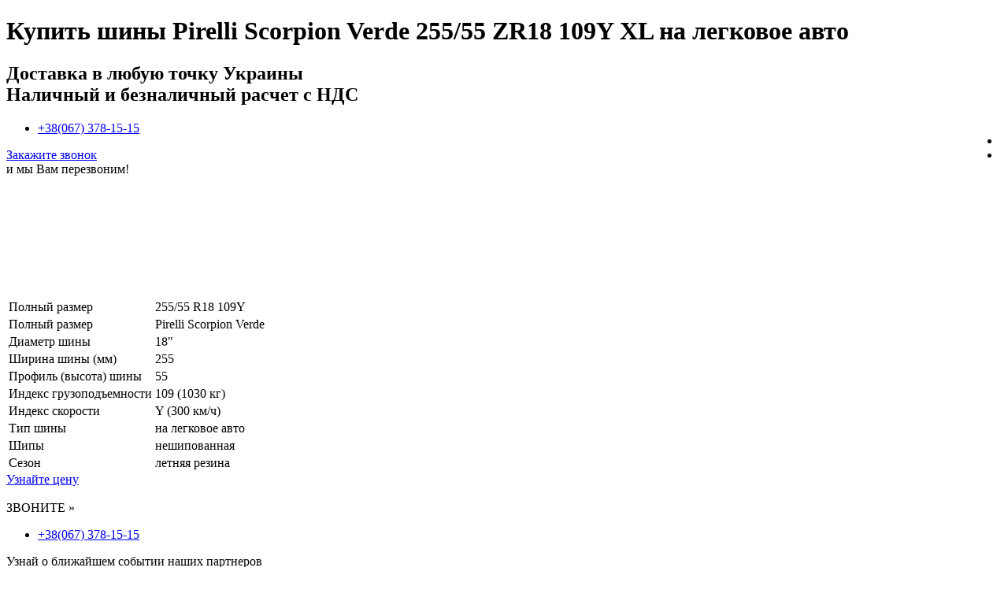

--- FILE ---
content_type: text/html; charset=UTF-8
request_url: https://vulkan.in.ua/pirelli-scorpion-verde-255-55-zr18-109y-xl/
body_size: 11854
content:
<!DOCTYPE html>
<html class="no-js">
<head>
	
	<link href="https://vulkan.in.ua/wp-content/themes/vulkan_theme/images/znak_favicon_6.png" rel="shortcut icon" type="image/x-icon" />

	<meta charset="UTF-8" >
	<meta http-equiv="X-UA-Compatible" content="IE=edge,chrome=1">
	<meta name="yandex-verification" content="299e9524f0cbae42" />
	<meta name="facebook-domain-verification" content="f4jde5dg5c2i96psqxd590tf4z24kn" />


		<!-- All in One SEO 4.1.4.5 -->
		<title>Pirelli Scorpion Verde 255/55 ZR18 109Y XL | Вулкан</title>
		<meta name="robots" content="max-image-preview:large" />
		<link rel="canonical" href="https://vulkan.in.ua/pirelli-scorpion-verde-255-55-zr18-109y-xl/" />
		<meta property="og:locale" content="ru_RU" />
		<meta property="og:site_name" content="Вулкан | Компания Вулкан - c 2003 года опыт работы с колёсами и дисками" />
		<meta property="og:type" content="article" />
		<meta property="og:title" content="Pirelli Scorpion Verde 255/55 ZR18 109Y XL | Вулкан" />
		<meta property="og:url" content="https://vulkan.in.ua/pirelli-scorpion-verde-255-55-zr18-109y-xl/" />
		<meta property="article:published_time" content="2015-07-01T09:47:02+00:00" />
		<meta property="article:modified_time" content="2015-07-01T09:47:02+00:00" />
		<meta name="twitter:card" content="summary" />
		<meta name="twitter:domain" content="vulkan.in.ua" />
		<meta name="twitter:title" content="Pirelli Scorpion Verde 255/55 ZR18 109Y XL | Вулкан" />
		<script type="application/ld+json" class="aioseo-schema">
			{"@context":"https:\/\/schema.org","@graph":[{"@type":"WebSite","@id":"https:\/\/vulkan.in.ua\/#website","url":"https:\/\/vulkan.in.ua\/","name":"\u0412\u0443\u043b\u043a\u0430\u043d","description":"\u041a\u043e\u043c\u043f\u0430\u043d\u0438\u044f \u0412\u0443\u043b\u043a\u0430\u043d - c 2003 \u0433\u043e\u0434\u0430 \u043e\u043f\u044b\u0442 \u0440\u0430\u0431\u043e\u0442\u044b \u0441 \u043a\u043e\u043b\u0451\u0441\u0430\u043c\u0438 \u0438 \u0434\u0438\u0441\u043a\u0430\u043c\u0438","inLanguage":"ru-RU","publisher":{"@id":"https:\/\/vulkan.in.ua\/#organization"}},{"@type":"Organization","@id":"https:\/\/vulkan.in.ua\/#organization","name":"\u0412\u0443\u043b\u043a\u0430\u043d","url":"https:\/\/vulkan.in.ua\/"},{"@type":"BreadcrumbList","@id":"https:\/\/vulkan.in.ua\/pirelli-scorpion-verde-255-55-zr18-109y-xl\/#breadcrumblist","itemListElement":[{"@type":"ListItem","@id":"https:\/\/vulkan.in.ua\/#listItem","position":1,"item":{"@type":"WebPage","@id":"https:\/\/vulkan.in.ua\/","name":"\u0413\u043b\u0430\u0432\u043d\u0430\u044f","description":"\u041a\u043e\u043c\u043f\u0430\u043d\u0438\u044f \u0412\u0443\u043b\u043a\u0430\u043d - c 2003 \u0433\u043e\u0434\u0430 \u043e\u043f\u044b\u0442 \u0440\u0430\u0431\u043e\u0442\u044b \u0441 \u043a\u043e\u043b\u0451\u0441\u0430\u043c\u0438 \u0438 \u0434\u0438\u0441\u043a\u0430\u043c\u0438","url":"https:\/\/vulkan.in.ua\/"},"nextItem":"https:\/\/vulkan.in.ua\/pirelli-scorpion-verde-255-55-zr18-109y-xl\/#listItem"},{"@type":"ListItem","@id":"https:\/\/vulkan.in.ua\/pirelli-scorpion-verde-255-55-zr18-109y-xl\/#listItem","position":2,"item":{"@type":"WebPage","@id":"https:\/\/vulkan.in.ua\/pirelli-scorpion-verde-255-55-zr18-109y-xl\/","name":"Pirelli Scorpion Verde 255\/55 ZR18 109Y XL","url":"https:\/\/vulkan.in.ua\/pirelli-scorpion-verde-255-55-zr18-109y-xl\/"},"previousItem":"https:\/\/vulkan.in.ua\/#listItem"}]},{"@type":"WebPage","@id":"https:\/\/vulkan.in.ua\/pirelli-scorpion-verde-255-55-zr18-109y-xl\/#webpage","url":"https:\/\/vulkan.in.ua\/pirelli-scorpion-verde-255-55-zr18-109y-xl\/","name":"Pirelli Scorpion Verde 255\/55 ZR18 109Y XL | \u0412\u0443\u043b\u043a\u0430\u043d","inLanguage":"ru-RU","isPartOf":{"@id":"https:\/\/vulkan.in.ua\/#website"},"breadcrumb":{"@id":"https:\/\/vulkan.in.ua\/pirelli-scorpion-verde-255-55-zr18-109y-xl\/#breadcrumblist"},"datePublished":"2015-07-01T09:47:02+03:00","dateModified":"2015-07-01T09:47:02+03:00"}]}
		</script>
		<!-- All in One SEO -->

<link rel='dns-prefetch' href='//translate.google.com' />
<link rel='dns-prefetch' href='//fonts.googleapis.com' />
<link rel='dns-prefetch' href='//s.w.org' />
		<script type="text/javascript">
			window._wpemojiSettings = {"baseUrl":"https:\/\/s.w.org\/images\/core\/emoji\/13.1.0\/72x72\/","ext":".png","svgUrl":"https:\/\/s.w.org\/images\/core\/emoji\/13.1.0\/svg\/","svgExt":".svg","source":{"concatemoji":"https:\/\/vulkan.in.ua\/wp-includes\/js\/wp-emoji-release.min.js?ver=5.8.12"}};
			!function(e,a,t){var n,r,o,i=a.createElement("canvas"),p=i.getContext&&i.getContext("2d");function s(e,t){var a=String.fromCharCode;p.clearRect(0,0,i.width,i.height),p.fillText(a.apply(this,e),0,0);e=i.toDataURL();return p.clearRect(0,0,i.width,i.height),p.fillText(a.apply(this,t),0,0),e===i.toDataURL()}function c(e){var t=a.createElement("script");t.src=e,t.defer=t.type="text/javascript",a.getElementsByTagName("head")[0].appendChild(t)}for(o=Array("flag","emoji"),t.supports={everything:!0,everythingExceptFlag:!0},r=0;r<o.length;r++)t.supports[o[r]]=function(e){if(!p||!p.fillText)return!1;switch(p.textBaseline="top",p.font="600 32px Arial",e){case"flag":return s([127987,65039,8205,9895,65039],[127987,65039,8203,9895,65039])?!1:!s([55356,56826,55356,56819],[55356,56826,8203,55356,56819])&&!s([55356,57332,56128,56423,56128,56418,56128,56421,56128,56430,56128,56423,56128,56447],[55356,57332,8203,56128,56423,8203,56128,56418,8203,56128,56421,8203,56128,56430,8203,56128,56423,8203,56128,56447]);case"emoji":return!s([10084,65039,8205,55357,56613],[10084,65039,8203,55357,56613])}return!1}(o[r]),t.supports.everything=t.supports.everything&&t.supports[o[r]],"flag"!==o[r]&&(t.supports.everythingExceptFlag=t.supports.everythingExceptFlag&&t.supports[o[r]]);t.supports.everythingExceptFlag=t.supports.everythingExceptFlag&&!t.supports.flag,t.DOMReady=!1,t.readyCallback=function(){t.DOMReady=!0},t.supports.everything||(n=function(){t.readyCallback()},a.addEventListener?(a.addEventListener("DOMContentLoaded",n,!1),e.addEventListener("load",n,!1)):(e.attachEvent("onload",n),a.attachEvent("onreadystatechange",function(){"complete"===a.readyState&&t.readyCallback()})),(n=t.source||{}).concatemoji?c(n.concatemoji):n.wpemoji&&n.twemoji&&(c(n.twemoji),c(n.wpemoji)))}(window,document,window._wpemojiSettings);
		</script>
		<style type="text/css">
img.wp-smiley,
img.emoji {
	display: inline !important;
	border: none !important;
	box-shadow: none !important;
	height: 1em !important;
	width: 1em !important;
	margin: 0 .07em !important;
	vertical-align: -0.1em !important;
	background: none !important;
	padding: 0 !important;
}
</style>
	<link rel='stylesheet' id='fontcssopen-css'  href='https://fonts.googleapis.com/css?family=Open+Sans%3A400%2C700%2C800%2C400italic%2C600&#038;subset=latin%2Ccyrillic&#038;ver=5.8.12' type='text/css' media='all' />
<link rel='stylesheet' id='reset-css'  href='https://vulkan.in.ua/wp-content/themes/vulkan_theme/css/reset.css?ver=5.8.12' type='text/css' media='all' />
<link rel='stylesheet' id='style-css'  href='https://vulkan.in.ua/wp-content/themes/vulkan_theme/style.css?ver=5.8.12' type='text/css' media='all' />
<link rel='stylesheet' id='gen-model-style-css'  href='https://vulkan.in.ua/wp-content/themes/vulkan_theme/css/lp_gen.css?ver=5.8.12' type='text/css' media='all' />
<link rel='stylesheet' id='fancy-css'  href='https://vulkan.in.ua/wp-content/themes/vulkan_theme/css/jquery.fancybox.css?ver=5.8.12' type='text/css' media='all' />
<link rel='stylesheet' id='common_styles-css'  href='https://vulkan.in.ua/wp-content/themes/vulkan_theme/css/common_styles.css?ver=5.8.12' type='text/css' media='all' />
<link rel='stylesheet' id='sb_instagram_styles-css'  href='https://vulkan.in.ua/wp-content/plugins/instagram-feed/css/sbi-styles.min.css?ver=2.9.3.1' type='text/css' media='all' />
<link rel='stylesheet' id='wp-block-library-css'  href='https://vulkan.in.ua/wp-includes/css/dist/block-library/style.min.css?ver=5.8.12' type='text/css' media='all' />
<link rel='stylesheet' id='google-language-translator-css'  href='https://vulkan.in.ua/wp-content/plugins/google-language-translator/css/style.css?ver=6.0.15' type='text/css' media='' />
<style id='rocket-lazyload-inline-css' type='text/css'>
.rll-youtube-player{position:relative;padding-bottom:56.23%;height:0;overflow:hidden;max-width:100%;}.rll-youtube-player iframe{position:absolute;top:0;left:0;width:100%;height:100%;z-index:100;background:0 0}.rll-youtube-player img{bottom:0;display:block;left:0;margin:auto;max-width:100%;width:100%;position:absolute;right:0;top:0;border:none;height:auto;cursor:pointer;-webkit-transition:.4s all;-moz-transition:.4s all;transition:.4s all}.rll-youtube-player img:hover{-webkit-filter:brightness(75%)}.rll-youtube-player .play{height:72px;width:72px;left:50%;top:50%;margin-left:-36px;margin-top:-36px;position:absolute;background:url(https://vulkan.in.ua/wp-content/plugins/rocket-lazy-load/assets/img/youtube.png) no-repeat;cursor:pointer}
</style>
<script type='text/javascript' src='https://vulkan.in.ua/wp-content/themes/vulkan_theme/js/jquery-2.1.1.min.js?ver=2.1.1' id='jquery-js'></script>
<script type='text/javascript' src='https://vulkan.in.ua/wp-content/themes/vulkan_theme/js/jquery.mb.browser.js?ver=5.8.12' id='jq-browser-js'></script>
<script type='text/javascript' src='https://vulkan.in.ua/wp-content/themes/vulkan_theme/js/jquery.fancybox.js?ver=5.8.12' id='fancybox-134-js'></script>
<script type='text/javascript' src='https://vulkan.in.ua/wp-content/themes/vulkan_theme/js/jquery.maskedinput.min.js?ver=5.8.12' id='mask-js'></script>
<script type='text/javascript' src='https://vulkan.in.ua/wp-content/themes/vulkan_theme/js/basic-init.js?ver=5.8.12' id='basic-init-js'></script>
<link rel="https://api.w.org/" href="https://vulkan.in.ua/wp-json/" /><link rel="alternate" type="application/json" href="https://vulkan.in.ua/wp-json/wp/v2/pages/6601" /><link rel="EditURI" type="application/rsd+xml" title="RSD" href="https://vulkan.in.ua/xmlrpc.php?rsd" />
<link rel="wlwmanifest" type="application/wlwmanifest+xml" href="https://vulkan.in.ua/wp-includes/wlwmanifest.xml" /> 
<meta name="generator" content="WordPress 5.8.12" />
<link rel='shortlink' href='https://vulkan.in.ua/?p=6601' />
<link rel="alternate" type="application/json+oembed" href="https://vulkan.in.ua/wp-json/oembed/1.0/embed?url=https%3A%2F%2Fvulkan.in.ua%2Fpirelli-scorpion-verde-255-55-zr18-109y-xl%2F" />
<link rel="alternate" type="text/xml+oembed" href="https://vulkan.in.ua/wp-json/oembed/1.0/embed?url=https%3A%2F%2Fvulkan.in.ua%2Fpirelli-scorpion-verde-255-55-zr18-109y-xl%2F&#038;format=xml" />
<style>#google_language_translator{text-align:left!important;}select.goog-te-combo{float:right;}.goog-te-gadget{padding-top:13px;}.goog-te-gadget .goog-te-combo{margin-top:-7px!important;}.goog-te-gadget{margin-top:2px!important;}p.hello{font-size:12px;color:#666;}#google_language_translator,#language{clear:both;width:160px;text-align:right;}#language{float:right;}#flags{text-align:right;width:165px;float:right;clear:right;}#flags ul{float:right!important;}p.hello{text-align:right;float:right;clear:both;}.glt-clear{height:0px;clear:both;margin:0px;padding:0px;}#flags{width:165px;}#flags a{display:inline-block;margin-left:2px;}#google_language_translator a{display:none!important;}.goog-te-gadget{color:transparent!important;}.goog-te-gadget{font-size:0px!important;}.goog-branding{display:none;}.goog-tooltip{display: none!important;}.goog-tooltip:hover{display: none!important;}.goog-text-highlight{background-color:transparent!important;border:none!important;box-shadow:none!important;}#google_language_translator{display:none;}#google_language_translator select.goog-te-combo{color:#01000a;}.goog-te-banner-frame{visibility:hidden!important;}body{top:0px!important;}#goog-gt-tt{display:none!important;}#glt-translate-trigger{left:20px;right:auto;}#glt-translate-trigger > span{color:#ffffff;}#glt-translate-trigger{background:#f89406;}</style><noscript><style id="rocket-lazyload-nojs-css">.rll-youtube-player, [data-lazy-src]{display:none !important;}</style></noscript></head>

<body class="page-template page-template-tpl-generic-tire page-template-tpl-generic-tire-php page page-id-6601 default">

<!-- header -->

<!--
-->

	<div class="clear"></div>	
	<header>
        <div class='wrapper'>
			<a id='logo'></a>
			
			<div class='title_h'>
				<h1>Купить <strong> шины Pirelli Scorpion Verde 255/55 ZR18 109Y XL</strong> на легковое авто</h1>
				<h2>
					<span>Доставка в любую точку Украины</span><br />
					Наличный и безналичный расчет с НДС				</h2>
			</div>
			
			<div id='top-contacts'>
				<div id="phone">
                    <div class="languages">
                        <div id="flags" class="size18"><ul id="sortable" class="ui-sortable" style="float:left"><li id='Russian'><a href='#' title='Russian' class='nturl notranslate ru flag Russian'></a></li><li id='Ukrainian'><a href='#' title='Ukrainian' class='nturl notranslate uk flag Ukrainian'></a></li></ul></div><div id="google_language_translator" class="default-language-ru"></div>                    </div>
					<ul>
                        <li class="icon_ks">
                            <a class="ph-phone1" href="tel: +38-067-378-15-15">
                                +38(067) 378-15-15
                            </a>
                        </li>
					</ul>
				</div>

								
				<a href='#callback-popup' class='btn-callback-popup small-yellow-btn fbox'>Закажите звонок</a>
				<div id='phone-add-text'> и мы Вам перезвоним!</div>
			</div>
        </div>
    </header>
			
	<div class='i1'>
		<div class='wrapper'> 
			<img src="data:image/svg+xml,%3Csvg%20xmlns='http://www.w3.org/2000/svg'%20viewBox='0%200%20250%200'%3E%3C/svg%3E" alt='Pirelli Scorpion Verde 255/55 ZR18 109Y XL' title='Pirelli Scorpion Verde 255/55 ZR18 109Y XL' width='250px' data-lazy-src="https://vulkan.in.ua/wp-content/uploads/img-pirelli-scorpion-verde.jpg"><noscript><img src='https://vulkan.in.ua/wp-content/uploads/img-pirelli-scorpion-verde.jpg' alt='Pirelli Scorpion Verde 255/55 ZR18 109Y XL' title='Pirelli Scorpion Verde 255/55 ZR18 109Y XL' width='250px'></noscript>

			<table>
			
				<tr>
					<td>Полный размер</td>
											<td>255/55 R18  109Y</td>
									</tr>
				<tr>
					<td>Полный размер</td>
					<td>Pirelli Scorpion Verde</td>
				</tr>
				<tr>
											<td>Диаметр шины</td>
										<td>18"</td>
				</tr>
				<tr>
											<td>Ширина шины (мм)</td>
						<td>255</td>
									</tr>
				<tr>
											<td>Профиль (высота) шины</td>
						<td>55</td>
									</tr>
				
						<tr>
							<td>Индекс грузоподъемности</td>
							<td>109 (1030 кг)</td>
						</tr>				
						<tr>
							<td>Индекс скорости</td>
							<td>Y <span>(300 км/ч)</span></td>
						</tr>				<tr>
					<td>Тип шины</td>
					<td>на легковое авто</td>
				</tr>
				<tr>
					<td>Шипы</td>
					<td>нешипованная</td>
				</tr>
				<tr>
					<td>Сезон</td>
					<td>летняя резина</td>
				</tr>
				
								<!--<tr>
					<td><strong>Стоимость</strong></td>
					<td><strong> грн/шт</strong></td>
				</tr>-->
							</table>

							<!--<a href='#buy-popup' class='btn-buy small-yellow-btn fbox' extra-txt="Заказать:  за  грн/шт">Заказать</a>-->
			            	<a href='#buy-popup' class='btn-buy small-yellow-btn fbox' extra-txt="Pirelli Scorpion Verde 255/55 ZR18 109Y XL">Узнайте цену</a>
						
			<br clear='all' />
		</div>
	</div>
		<br clear='all' />
		<div id="call-line">
			<div class="wrapper">
				<div class="call">ЗВОНИТЕ &raquo; 	</div>
				
				<div id="phone">
					<ul>
                        <li class="icon_ks">
                            <a class="ph-phone1" href="tel: +38-067-378-15-15">
                                +38(067) 378-15-15
                            </a>
                        </li>
					</ul>
				</div>
			</div>
			<div class="banners_partners">
				<p>Узнай о ближайшем событии наших партнеров</p><a href="http://www.driftukraine.com/" target="_blank" rel="nofollow"><img src="data:image/svg+xml,%3Csvg%20xmlns='http://www.w3.org/2000/svg'%20viewBox='0%200%200%200'%3E%3C/svg%3E" data-lazy-src="https://vulkan.in.ua/wp-content/themes/vulkan_theme/images/banner_dr.png" /><noscript><img src="https://vulkan.in.ua/wp-content/themes/vulkan_theme/images/banner_dr.png" /></noscript></a><a href="http://limancup.com.ua/" target="_blank" rel="nofollow"><img src="data:image/svg+xml,%3Csvg%20xmlns='http://www.w3.org/2000/svg'%20viewBox='0%200%200%200'%3E%3C/svg%3E" data-lazy-src="https://vulkan.in.ua/wp-content/themes/vulkan_theme/images/banner_lim.png" /><noscript><img src="https://vulkan.in.ua/wp-content/themes/vulkan_theme/images/banner_lim.png" /></noscript></a>
			</div>
		</div>
		<br clear="all"/>

	<div class='consult-form'>
		<div class='wrapper'>
			<div class='order-form grey-brd'>
				<strong>Не можете определиться?</strong>
				<p>Оставьте заявку, поможем Вам в поиске!</p>
				<form class='offer-form' id='offer-form' method='post'>
					<div class='error-msg'>Пожалуйста, заполните поля ниже</div>
					<input type='hidden' value='' name='captcha' />
					<input type='hidden' value='Pirelli Scorpion Verde 255/55 ZR18 109Y XL. Заявка на консультацию' name='fld-type' id='fld-type' />
					<input type='hidden' value='298154' name='fld-amoid' id='fld-amoid' />
					<input type='hidden' value='tts_generic_consult_frm' id='fld-metrika' />
							
					<input type='hidden' name='utm_source' value='' />
					<input type='hidden' name='utm_medium' value='' />
					<input type='hidden' name='utm_term' value='' />
					<input type='hidden' name='utm_campaign' value='' />
					<input type='hidden' name='pl' value='' />
					<input type='hidden' name='ref' value='' />	
					
					<input type='text' name='fld-name' class='fld-name white-inp rqf' placeholder='Имя *' value='' id='fld-name' />
					<input type='text' name='fld-phone' class='fld-phone white-inp rqf' placeholder='Телефон *' value='' id='fld-phone' />
					<div class='small-yellow-btn btn-order btn_consult_form'>Оставьте заявку</div>
				</form>
			</div>
		</div>
	</div>
	
	<div class="content_txt">
		<div class="wrapper">
					</div>
	</div>
	
		
	<!-- buy popup -->
	
	<div id='buy-popup' class='request-popup'>
		<form class='popup-form' method='post'>
			<strong>Оставьте заявку *</strong>
			<span>И вы сразу же получите актуальные цены на</span>
			<h2>Продукцию</h2>
			
			<div class='error-msg'>Пожалуйста, заполните поля ниже</div>
			<input type='hidden' value='' name='captcha' />
			<input type='hidden' value='' name='fld-type' id='fld-type' />
			<input type='hidden' value='298154' name='fld-amoid' id='fld-amoid' />
			<input type='hidden' value='tts_generic_buy_frm' id='fld-metrika' />
			
			<input type='hidden' name='utm_source' value='' />
			<input type='hidden' name='utm_medium' value='' />
			<input type='hidden' name='utm_term' value='' />
			<input type='hidden' name='utm_campaign' value='' />
			<input type='hidden' name='pl' value='' />
			<input type='hidden' name='ref' value='' />
			
			<div class='offer-label'>Введите имя *</div>
			<input type='text' name='fld-name' class='rqf fld-name white-inp' value='' id='fld-name' />
			<div class='offer-label'>Введите телефон *</div>
			<input type='text' name='fld-phone' class='rqf fld-phone white-inp' value='' id='fld-phone' />
			<br />
			<input type='button' class='small-yellow-btn btn btn-order' value='Узнайте цену'>
			<br clear='all' />
			<p>или позвоните нам <br />
                <a class="ph-phone1" href="tel: +38-067-378-15-15">
                    +38(067) 378-15-15
                </a></p><br />
		</form>
	</div>
	
			<!-- footer -->

		<div id='glt-footer'></div><script>function GoogleLanguageTranslatorInit() { new google.translate.TranslateElement({pageLanguage: 'ru', includedLanguages:'ru,uk', layout: google.translate.TranslateElement.InlineLayout.HORIZONTAL, autoDisplay: false}, 'google_language_translator');}</script><!-- Instagram Feed JS -->
<script type="text/javascript">
var sbiajaxurl = "https://vulkan.in.ua/wp-admin/admin-ajax.php";
</script>
<script type='text/javascript' src='https://vulkan.in.ua/wp-content/plugins/google-language-translator/js/scripts.js?ver=6.0.15' id='scripts-js'></script>
<script type='text/javascript' src='//translate.google.com/translate_a/element.js?cb=GoogleLanguageTranslatorInit' id='scripts-google-js'></script>
<script type='text/javascript' src='https://vulkan.in.ua/wp-includes/js/wp-embed.min.js?ver=5.8.12' id='wp-embed-js'></script>
<script>window.lazyLoadOptions = {
                elements_selector: "img[data-lazy-src],.rocket-lazyload,iframe[data-lazy-src]",
                data_src: "lazy-src",
                data_srcset: "lazy-srcset",
                data_sizes: "lazy-sizes",
                class_loading: "lazyloading",
                class_loaded: "lazyloaded",
                threshold: 300,
                callback_loaded: function(element) {
                    if ( element.tagName === "IFRAME" && element.dataset.rocketLazyload == "fitvidscompatible" ) {
                        if (element.classList.contains("lazyloaded") ) {
                            if (typeof window.jQuery != "undefined") {
                                if (jQuery.fn.fitVids) {
                                    jQuery(element).parent().fitVids();
                                }
                            }
                        }
                    }
                }};
        window.addEventListener('LazyLoad::Initialized', function (e) {
            var lazyLoadInstance = e.detail.instance;

            if (window.MutationObserver) {
                var observer = new MutationObserver(function(mutations) {
                    var image_count = 0;
                    var iframe_count = 0;
                    var rocketlazy_count = 0;

                    mutations.forEach(function(mutation) {
                        for (i = 0; i < mutation.addedNodes.length; i++) {
                            if (typeof mutation.addedNodes[i].getElementsByTagName !== 'function') {
                                return;
                            }

                           if (typeof mutation.addedNodes[i].getElementsByClassName !== 'function') {
                                return;
                            }

                            images = mutation.addedNodes[i].getElementsByTagName('img');
                            is_image = mutation.addedNodes[i].tagName == "IMG";
                            iframes = mutation.addedNodes[i].getElementsByTagName('iframe');
                            is_iframe = mutation.addedNodes[i].tagName == "IFRAME";
                            rocket_lazy = mutation.addedNodes[i].getElementsByClassName('rocket-lazyload');

                            image_count += images.length;
			                iframe_count += iframes.length;
			                rocketlazy_count += rocket_lazy.length;

                            if(is_image){
                                image_count += 1;
                            }

                            if(is_iframe){
                                iframe_count += 1;
                            }
                        }
                    } );

                    if(image_count > 0 || iframe_count > 0 || rocketlazy_count > 0){
                        lazyLoadInstance.update();
                    }
                } );

                var b      = document.getElementsByTagName("body")[0];
                var config = { childList: true, subtree: true };

                observer.observe(b, config);
            }
        }, false);</script><script data-no-minify="1" async src="https://vulkan.in.ua/wp-content/plugins/rocket-lazy-load/assets/js/16.1/lazyload.min.js"></script><script>function lazyLoadThumb(e){var t='<img loading="lazy" data-lazy-src="https://i.ytimg.com/vi/ID/hqdefault.jpg" alt="" width="480" height="360"><noscript><img src="https://i.ytimg.com/vi/ID/hqdefault.jpg" alt="" width="480" height="360"></noscript>',a='<div class="play"></div>';return t.replace("ID",e)+a}function lazyLoadYoutubeIframe(){var e=document.createElement("iframe"),t="ID?autoplay=1";t+=0===this.dataset.query.length?'':'&'+this.dataset.query;e.setAttribute("src",t.replace("ID",this.dataset.src)),e.setAttribute("frameborder","0"),e.setAttribute("allowfullscreen","1"),e.setAttribute("allow", "accelerometer; autoplay; encrypted-media; gyroscope; picture-in-picture"),this.parentNode.replaceChild(e,this)}document.addEventListener("DOMContentLoaded",function(){var e,t,a=document.getElementsByClassName("rll-youtube-player");for(t=0;t<a.length;t++)e=document.createElement("div"),e.setAttribute("data-id",a[t].dataset.id),e.setAttribute("data-query", a[t].dataset.query),e.setAttribute("data-src", a[t].dataset.src),e.innerHTML=lazyLoadThumb(a[t].dataset.id),e.onclick=lazyLoadYoutubeIframe,a[t].appendChild(e)});</script>		
		<footer>
			<div class="wrapper">						
				<strong>Вулкан 2003 - 2026. Все права защищены</strong>
				<a href="/policy" class="fbox fancybox.iframe out-link">Политика конфиденциальности</a>
				<br clear="all" />
			</div>
		</footer>


        <div class="fixed_social_btn">
            <div class="fixed_social_btn_items">
                <a target="_blank" href="https://telegram.me/pokraska_diskov_vulkanBot"><img src="data:image/svg+xml,%3Csvg%20xmlns='http://www.w3.org/2000/svg'%20viewBox='0%200%200%200'%3E%3C/svg%3E" alt="" data-lazy-src="https://vulkan.in.ua/wp-content/themes/vulkan_theme/images/telegram.png"><noscript><img src="https://vulkan.in.ua/wp-content/themes/vulkan_theme/images/telegram.png" alt=""></noscript></a>
                <a target="_blank" href="https://ig.me/m/pokraska_diskov_vulkan"><img src="data:image/svg+xml,%3Csvg%20xmlns='http://www.w3.org/2000/svg'%20viewBox='0%200%200%200'%3E%3C/svg%3E" alt="" data-lazy-src="https://vulkan.in.ua/wp-content/themes/vulkan_theme/images/instagram.png"><noscript><img src="https://vulkan.in.ua/wp-content/themes/vulkan_theme/images/instagram.png" alt=""></noscript></a>
                <a target="_blank" href="viber://pa?chatURI=pokraska_diskov_vulkan"><img src="data:image/svg+xml,%3Csvg%20xmlns='http://www.w3.org/2000/svg'%20viewBox='0%200%200%200'%3E%3C/svg%3E" alt="" data-lazy-src="https://vulkan.in.ua/wp-content/themes/vulkan_theme/images/viber.png"><noscript><img src="https://vulkan.in.ua/wp-content/themes/vulkan_theme/images/viber.png" alt=""></noscript></a>
                <a target="_blank" title="WhatsApp" href="whatsapp://send?phone=+380675595161&text=Добрый%20день.%20Сколько%20стоит%20покраска%20дисков?%20Мой%20размер%20дисков%20-"><img src="data:image/svg+xml,%3Csvg%20xmlns='http://www.w3.org/2000/svg'%20viewBox='0%200%200%200'%3E%3C/svg%3E" alt="whatsapp" data-lazy-src="https://vulkan.in.ua/wp-content/themes/vulkan_theme/images/pokraska-diskov-new/whatsapp.png"><noscript><img src="https://vulkan.in.ua/wp-content/themes/vulkan_theme/images/pokraska-diskov-new/whatsapp.png" alt="whatsapp"></noscript></a>
            </div>
        </div>

		<!------ popups html ------>
		
		<!-- callback popup -->
		<div id="callback-popup" class="request-popup">
			<form class="popup-form" method="post">
				<h2>Заполните форму и мы Вам перезвоним</h2>
				<div class="error-msg">Пожалуйста, заполните поля ниже</div>
				<input type="hidden" value="" name="captcha" />
				<input type="hidden" value="Заказ обратного звонка" name="fld-type" id="fld-type" />
				<input type="hidden" value="6882534" name="fld-amoid" id="fld-amoid" />
				<input type="hidden" value="tts_callback_order" id="fld-metrika" />
				
				<input type="hidden" name="utm_source" value="" />
				<input type="hidden" name="utm_medium" value="" />
				<input type="hidden" name="utm_term" value="" />
				<input type="hidden" name="utm_campaign" value="" />
				<input type="hidden" name="pl" value="" />
				<input type="hidden" name="ref" value="" />
				
				<div class="offer-label">Введите имя *</div>
				<input type="text" name="fld-name" class="rqf fld-name white-inp" value="" id="fld-name" />
				<div class="offer-label">Введите телефон *</div>
				<input type="text" name="fld-phone" class="rqf fld-phone white-inp" value="" id="fld-phone" />
				<br />
				<input type="button" class="small-yellow-btn btn btn-order" value="Заказать звонок">
			</form>
		</div>
		
		<!------ popups html end ------>
		<!-- Yandex.Metrika counter -->
<!--
<script type="text/javascript">
    (function (d, w, c) {
        (w[c] = w[c] || []).push(function() {
            try {
                w.yaCounter30256214 = new Ya.Metrika({id:30256214,
                    webvisor:true,
                    clickmap:true,
                    trackLinks:true,
                    accurateTrackBounce:true});
            } catch(e) { }
        });

        var n = d.getElementsByTagName("script")[0],
            s = d.createElement("script"),
            f = function () { n.parentNode.insertBefore(s, n); };
        s.type = "text/javascript";
        s.async = true;
        s.src = "https://d31j93rd8oukbv.cloudfront.net/metrika/watch_ua.js";

        if (w.opera == "[object Opera]") {
            d.addEventListener("DOMContentLoaded", f, false);
        } else { f(); }
    })(document, window, "yandex_metrika_callbacks");
</script>
<noscript><div><img src="//mc.yandex.ru/watch/30256214" style="position:absolute; left:-9999px;" alt="" /></div></noscript>-->
		
<!-- Yandex.Metrika counter --> <script type="text/javascript" > (function(m,e,t,r,i,k,a){m[i]=m[i]||function(){(m[i].a=m[i].a||[]).push(arguments)}; m[i].l=1*new Date();k=e.createElement(t),a=e.getElementsByTagName(t)[0],k.async=1,k.src=r,a.parentNode.insertBefore(k,a)}) (window, document, "script", "https://cdn.jsdelivr.net/npm/yandex-metrica-watch/tag.js", "ym"); ym(30256214, "init", { clickmap:true, trackLinks:true, accurateTrackBounce:true, webvisor:true }); </script> <noscript><div><img src="https://mc.yandex.ru/watch/30256214" style="position:absolute; left:-9999px;" alt="" /></div></noscript> <!-- /Yandex.Metrika counter -->

        <script type="text/javascript">
            (function(d, w, s) {
                var widgetHash = '9cS051KdAg4wMbvMnR2I', bch = d.createElement(s); bch.type = 'text/javascript'; bch.async = true;
                bch.src = '//widgets.binotel.com/chat/widgets/' + widgetHash + '.js';
                var sn = d.getElementsByTagName(s)[0]; sn.parentNode.insertBefore(bch, sn);
            })(document, window, 'script');
        </script>
		<!--<script type="text/javascript">(window.Image ? (new Image()) : document.createElement('img')).src = location.protocol + '//vk.com/rtrg?r=u6uoJ65V7Kzs/6BsN8HWLJlSDd*bmMBzJIFz2NBKzq/uTrSmvVXQWVbimt9VZJBUGPvSt1Xyb0JsqYIy3XUtYeF9rUgR*GdGLAFEtNbPnjmXb6c5BZjAqBybdf9cwlkYCCVrM7dMVXvgAbaEn61Eysf4/L1i*5oZBCNqZRal8Cc-';</script>-->
		
		<!--BEGIN PHONET CODE {literal}-->
		<script>var telerTrackerWidgetId="f00762c7-3e45-45b2-9a65-680ee9c1ad2f"; var telerTrackerDomain="vulkan.phonet.com.ua";</script> 
		<script src="//vulkan.phonet.com.ua/public/widget/call-tracker/lib.js"></script>
		
		<script>var telerWdWidgetId="b915e86e-3905-4c36-89d9-0308bba1075b";var telerWdDomain="vulkan.phonet.com.ua";</script>
		<script src="//vulkan.phonet.com.ua/public/widget/call-catcher/lib-v3.js"></script>
		<!--{/literal} END PHONET CODE -->

		<script>
		(function(w, d, s, h, id) {
		w.roistatProjectId = id; w.roistatHost = h;
		var p = d.location.protocol == "https:" ? "https://" : "http://";
		var u = /^.*roistat_visit=[^;]+(.*)?$/.test(d.cookie) ? "/dist/module.js" : "/api/site/1.0/"+id+"/init";
		var js = d.createElement(s); js.async = 1; js.src = p+h+u; var js2 = d.getElementsByTagName(s)[0]; js2.parentNode.insertBefore(js, js2);
		})(window, document, 'script', 'cloud.roistat.com', '9376');
		</script>
		
		<script type="text/javascript">
		/* <![CDATA[ */
		var google_conversion_id = 981461669;
		var google_custom_params = window.google_tag_params;
		var google_remarketing_only = true;
		/* ]]> */
		</script>
		<script type="text/javascript" src="//www.googleadservices.com/pagead/conversion.js">
		</script>
		<noscript>
		<div style="display:inline;">
		<img height="1" width="1" style="border-style:none;" alt="" src="//googleads.g.doubleclick.net/pagead/viewthroughconvers.."/>
		</div>
		</noscript>
		
		
<!-- Facebook Pixel Code -->
<!--<script>-->
<!--    !function(f,b,e,v,n,t,s)-->
<!--    {if(f.fbq)return;n=f.fbq=function(){n.callMethod?-->
<!--        n.callMethod.apply(n,arguments):n.queue.push(arguments)};-->
<!--        if(!f._fbq)f._fbq=n;n.push=n;n.loaded=!0;n.version='2.0';-->
<!--        n.queue=[];t=b.createElement(e);t.async=!0;-->
<!--        t.src=v;s=b.getElementsByTagName(e)[0];-->
<!--        s.parentNode.insertBefore(t,s)}(window, document,'script',-->
<!--        'https://connect.facebook.net/en_US/fbevents.js');-->
<!--    fbq('init', '152510878753725');-->
<!--    fbq('track', 'PageView');-->
<!--</script>-->
<!--<noscript><img height="1" width="1" style="display:none"-->
<!--               src="https://www.facebook.com/tr?id=152510878753725&ev=PageView&noscript=1"-->
<!--    /></noscript>-->
<!-- End Facebook Pixel Code -->

        <!-- Global site tag (gtag.js) - Google Analytics -->
        <script async src="https://www.googletagmanager.com/gtag/js?id=G-YWXQ13K97X"></script>
        <script>
            window.dataLayer = window.dataLayer || [];
            function gtag(){dataLayer.push(arguments);}
            gtag('js', new Date());

            gtag('config', 'G-YWXQ13K97X');
        </script>

	</body>
</html>